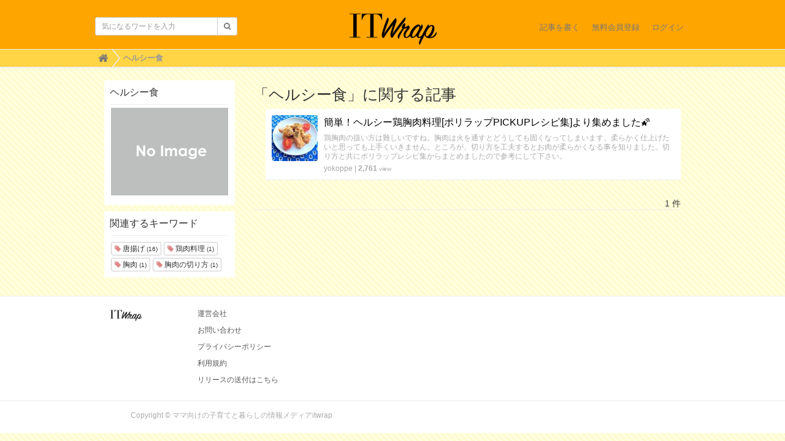

--- FILE ---
content_type: text/html; charset=utf-8
request_url: https://uf-polywrap.link/tags/%E3%83%98%E3%83%AB%E3%82%B7%E3%83%BC%E9%A3%9F
body_size: 3715
content:
<!DOCTYPE html>

<html>
  <head>
    <meta charset="UTF-8">
    <title>ヘルシー食</title>

    <!-- Global site tag (gtag.js) - Google Analytics -->
    <script async src="https://www.googletagmanager.com/gtag/js?id=G-GTDB3TMSKW"></script>
    <script>
      window.dataLayer = window.dataLayer || [];
      function gtag(){dataLayer.push(arguments);}
      gtag('js', new Date());
    
      gtag('config', 'G-GTDB3TMSKW');
    </script>

    <script async src="https://pagead2.googlesyndication.com/pagead/js/adsbygoogle.js?client=ca-pub-4398248544220742"
     crossorigin="anonymous"></script>

    <link rel="stylesheet" href="//maxcdn.bootstrapcdn.com/font-awesome/4.6.3/css/font-awesome.min.css">
    <link rel="stylesheet" media="screen" href="https://cdn.clipkit.co/clipkit/stylesheets/application-1.0.css">
    <script src="https://cdn.clipkit.co/clipkit/javascripts/default-1.0.js"></script>
    <link href="https://cdn.clipkit.co/clipkit/favicons/square/missing.png" rel="shortcut icon" type="image/vnd.microsoft.icon">
    <link rel="apple-touch-icon" href="https://cdn.clipkit.co/clipkit/touch_icons/square/missing.png">
    <link rel="stylesheet" media="screen" href="https://cdn.clipkit.co/tenants/1545/resources/assets/000/000/002/original/design_cus.css?1530070883"/>

    
  <!-- タグページ用HEAD -->
  <link rel="canonical" href="https://uf-polywrap.link/tags/%E3%83%98%E3%83%AB%E3%82%B7%E3%83%BC%E9%A3%9F">
  <meta name="keywords" content=" ">

  <meta name="description" content="">
  <meta name="twitter:card" content="summary">
  <meta name="twitter:domain" content="uf-polywrap.link">
  <meta name="twitter:title" content="ヘルシー食 - ママ向けの子育てと暮らしの情報メディアitwrap">
  <meta name="twitter:image" content="https://cdn.clipkit.co/clipkit/images/medium/missing.png">
  <meta name="twitter:description" content="">
  <meta property="og:site_name" content="ママ向けの子育てと暮らしの情報メディアitwrap">
  <meta property="og:title" content="ヘルシー食">
  <meta property="og:description" content="">
  <meta property="og:type" content="website">
  <meta property="og:url" content="https://uf-polywrap.link/tags/%E3%83%98%E3%83%AB%E3%82%B7%E3%83%BC%E9%A3%9F">
  <meta property="og:image" content="https://cdn.clipkit.co/clipkit/images/medium/missing.png">

  <meta name="csrf-param" content="authenticity_token" />
<meta name="csrf-token" content="Q7xB7rDZnh-ltfriFfop3znJ7mvp5CJBme8hDdgP6ys_gsM2HLDz99WaCzVMmER0k7CNUKTTrS-8-o8-d8PjtA" /><script>window.routing_root_path = '';
window.site_name = 'media';
I18n.defaultLocale = 'ja';
I18n.locale = 'ja';</script></head>
  <body class="device-desktop">
    <div id="fb-root"></div>
    <script>(function(d, s, id) {
      var js, fjs = d.getElementsByTagName(s)[0];
      if (d.getElementById(id)) return;
      js = d.createElement(s); js.id = id;
      js.src = "//connect.facebook.net/ja_JP/sdk.js#xfbml=1&version=v2.6&appId=266146003401152";
      fjs.parentNode.insertBefore(js, fjs);
    }(document, 'script', 'facebook-jssdk'));</script>
    
    <nav class="navbar navbar-default navbar-top" role="navigation">
      <div class="container">
        <div class="navbar-brand">
          
            <a href="/" title="ママ向けの子育てと暮らしの情報メディアitwrap">
              <img src="https://cdn.clipkit.co/tenants/1545/sites/logos/000/000/001/logo_sm/c5758631-e6a0-40bb-b58a-c242cf0aee2c.png?1463382668" alt="ママ向けの子育てと暮らしの情報メディアitwrap">
              <!-- <img src="https://cdn.clipkit.co/tenants/1545/resources/assets/000/000/005/original/itwrap_logo_circle.png?1461739506" alt="ママ向けの子育てと暮らしの情報メディアitwrap">-->
    </a>
          
        </div>
        <button type="button" class="navbar-toggle"
            data-toggle="collapse" data-target=".navbar-ex1-collapse">
          <span class="sr-only">Toggle navigation</span>
          <span class="icon-bar"></span>
          <span class="icon-bar"></span>
          <span class="icon-bar"></span>
        </button>
        <div class="collapse navbar-collapse navbar-ex1-collapse">
          <form action="/search" role="search"
              class="navbar-form navbar-left navbar-input-group">
            <div class="form-group">
              <input type="text" class="form-control input-sm" id="nav-keyword-search"
                placeholder="気になるワードを入力" name="q" value="">
              <button class="btn btn-default btn-sm" type="submit">
                <span class="fa fa-search text-muted"></span>
              </button>
            </div>
          </form>
          <ul class="nav navbar-nav navbar-right">
            <li><a href="/media/works/articles">記事を書く</a></li>
            
              
                <li><a href="/users/sign_up">無料会員登録</a></li>
                <li><a href="/users/sign_in">ログイン</a></li>
              
            
          </ul>
        </div>
      </div>
      
        <div class="header-breadcrumb hidden-xs">
          <div class="container">
            <ul class="breadcrumb">
             <li itemprop="itemListElement" itemscope="itemscope" itemtype="http://schema.org/ListItem"><a href="/" itemprop="item"><span itemprop="name"><i class="fa fa-lg">&#xf015;</i><span class="sr-only">Home</span></span></a><meta content="1" itemprop="position" /></li><li itemprop="itemListElement" itemscope="itemscope" itemtype="http://schema.org/ListItem"><strong class="breadcrumb-title" itemprop="name">ヘルシー食</strong><meta content="2" itemprop="position" /></li>
            </ul>
          </div>
        </div>
      
    </nav>
    <script>
      function getUrlVars() {
        var vars = [], max = 0, hash = "", array = "";
        var url = window.location.search;
        hash  = url.slice(1).split('&'); max = hash.length;
        for (var i = 0; i < max; i++) {
          array = hash[i].split('='); vars.push(array[0]); vars[array[0]] = array[1];
        }
        return vars;
      }
      var val = getUrlVars();
      if (val['q']) document.getElementById('nav-keyword-search').value = decodeURIComponent(val['q']).replace('+', ' ');
    </script>
    <div id="sb-site">
      
        

<div class="content container">
  <div class="row row-offcanvas row-offcanvas-left">
    <div class="col-sm-12">
      <div class="content">
        <div class="row">
          <div class="col-sm-3">
            <div class="panel panel-fancy tag-head">
              <div class="panel-heading">
                <div class="panel-title">ヘルシー食</div>
              </div>
              <div class="panel-body">
                
                  <p>
                    <img src="https://cdn.clipkit.co/clipkit/images/small/missing.png" alt="ヘルシー食" title="ヘルシー食" class="img-responsive">
                  </p>
                
                
                  <p>
                    
                  </p>
                
              </div>
            </div>
            
              <div class="panel panel-fancy related-tags">
                <div class="panel-heading hidden-xs">
                  <div class="panel-title">関連するキーワード</div>
                </div>
                <div class="panel-body">
                  <div class="tags">
                    
                      <a href="/tags/%E5%94%90%E6%8F%9A%E3%81%92" class="btn btn-default btn-xs">
                        <span class="fa fa-tag text-muted"> </span> 唐揚げ <small>(16)</small>
                      </a>
                    
                      <a href="/tags/%E9%B6%8F%E8%82%89%E6%96%99%E7%90%86" class="btn btn-default btn-xs">
                        <span class="fa fa-tag text-muted"> </span> 鶏肉料理 <small>(1)</small>
                      </a>
                    
                      <a href="/tags/%E8%83%B8%E8%82%89" class="btn btn-default btn-xs">
                        <span class="fa fa-tag text-muted"> </span> 胸肉 <small>(1)</small>
                      </a>
                    
                      <a href="/tags/%E8%83%B8%E8%82%89%E3%81%AE%E5%88%87%E3%82%8A%E6%96%B9" class="btn btn-default btn-xs">
                        <span class="fa fa-tag text-muted"> </span> 胸肉の切り方 <small>(1)</small>
                      </a>
                    
                  </div>
                </div>
              </div>
            
          </div>
          <div class="col-sm-9">
            <div class="page-header">
              <h1 class="hidden-xs">「ヘルシー食」に関する記事</h1>
              <div class="list-group articles-lg">
                
                
                  
                    <div class="list-group-item clearfix">
                      <a href="/articles/3HTKa">
                        <img src="https://cdn.clipkit.co/tenants/1545/item_images/images/000/017/249/thumb/7f506a97-8c68-402a-bb97-7f94f7292f57.jpg?1490849874" alt="簡単！ヘルシー鶏胸肉料理[ポリラップPICKUPレシピ集]より集めました🌠" class="pull-left">
                        <h4 class="list-group-item-heading">簡単！ヘルシー鶏胸肉料理[ポリラップPICKUPレシピ集]より集めました🌠</h4>
                      </a>
                      <div class="list-group-item-text">
                        鶏胸肉の扱い方は難しいですね。胸肉は火を通すとどうしても固くなってしまいます。柔らかく仕上げたいと思っても上手くいきません。ところが、切り方を工夫するとお肉が柔らかくなる事を知りました。切り方と共にポリラップレシピ集からまとめましたので参考にして下さい。
                        <div class="curator">
                          <a href="/authors/ubTXa">yokoppe</a> |
                          <span class="num-views">
                            2,761 <small>view</small>
                          </span>
                        </div>
                      </div>
                    </div>
                  
                <div class="clearfix paginate text-center"><div class="pull-right num-lines">1 件</div></div>
              </div>
            </div>
          </div>
        </div>
      </div>
    </div>
  </div>
</div>
      
    </div>
    <div id="footer">
      <div class="footer">
        <div class="footer1">
          <div class="container">
            <div class="row">
              <div class="col-sm-2">
                <a href="/"><img src="https://cdn.clipkit.co/tenants/1545/sites/logos/000/000/001/logo_sm/c5758631-e6a0-40bb-b58a-c242cf0aee2c.png?1463382668" style="width:100px;"></a>
              </div>
              <div class="col-sm-10">
                <ul class="list-unstyled">
                  <li><a href="https://uf-polywrap.link/company">運営会社</a></li>
                  <li><a href="https://uf-polywrap.link/contact">お問い合わせ</a></li>
                  <li><a href="https://uf-polywrap.link/privacy">プライバシーポリシー</a></li>
                  <li><a href="https://uf-polywrap.link/term">利用規約</a></li>
                  <li><a href="https://uf-polywrap.link/contact">リリースの送付はこちら</a></li>
                </ul>
              </div>
            </div>
          </div>
        </div>
        <div class="footer2">
          <div class="container">
            <div class="row">
              <div class="col-sm-5 text-right">Copyright &copy; ママ向けの子育てと暮らしの情報メディアitwrap</div>
            </div>
          </div>
        </div>
        
      </div>
    </div>
    <script src="https://cdn.clipkit.co/clipkit/javascripts/application-1.0.js" async></script>
  <script src="//cdn.clipkit.co/clipkit_assets/beacon-414f23f8ff2b763f9a6861cc093f7ad22529a6ba44cd8cf474410fb416eaa182.js" async="async" id="clipkit-beacon" data-page-type="tag" data-page-id="1381" data-domain="uf-polywrap.link" data-url="/tags/%E3%83%98%E3%83%AB%E3%82%B7%E3%83%BC%E9%A3%9F" data-href="https://uf-polywrap.link/media/beacon"></script><script async="async" data-label="saas" src="//b.clipkit.co/"></script>

<!--Clipkit(R) v14.24.2-20260128 Copyright (C) 2026 VECTOR Inc.-->

</body>
</html>


--- FILE ---
content_type: text/html; charset=utf-8
request_url: https://www.google.com/recaptcha/api2/aframe
body_size: 267
content:
<!DOCTYPE HTML><html><head><meta http-equiv="content-type" content="text/html; charset=UTF-8"></head><body><script nonce="RWn-m_kIag92xOlUYGQNpg">/** Anti-fraud and anti-abuse applications only. See google.com/recaptcha */ try{var clients={'sodar':'https://pagead2.googlesyndication.com/pagead/sodar?'};window.addEventListener("message",function(a){try{if(a.source===window.parent){var b=JSON.parse(a.data);var c=clients[b['id']];if(c){var d=document.createElement('img');d.src=c+b['params']+'&rc='+(localStorage.getItem("rc::a")?sessionStorage.getItem("rc::b"):"");window.document.body.appendChild(d);sessionStorage.setItem("rc::e",parseInt(sessionStorage.getItem("rc::e")||0)+1);localStorage.setItem("rc::h",'1769777006616');}}}catch(b){}});window.parent.postMessage("_grecaptcha_ready", "*");}catch(b){}</script></body></html>